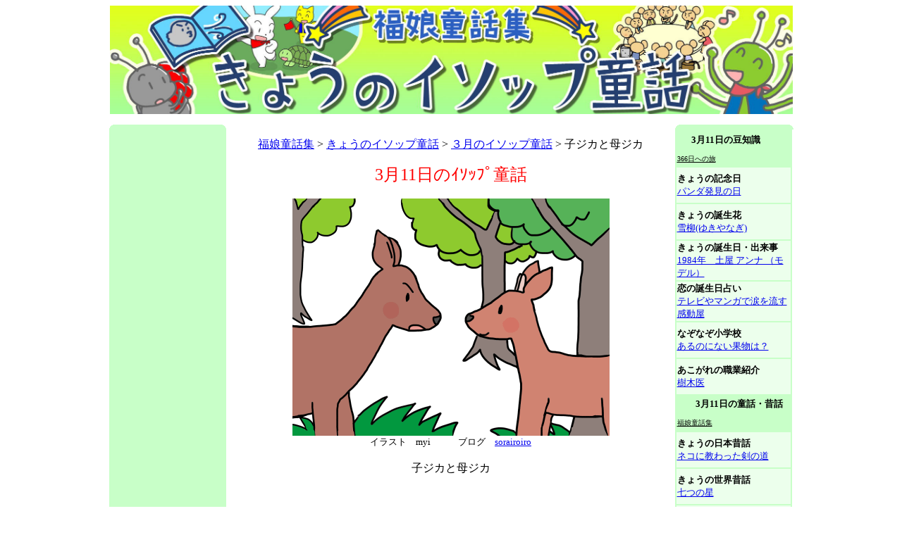

--- FILE ---
content_type: text/html
request_url: http://hukumusume.com/douwa/pc/aesop/03/11.htm
body_size: 16185
content:
<html>
<head>
<title>子ジカと母ジカ　＜福娘童話集　きょうのイソップ童話＞</title>
<meta http-equiv="Content-Type" content="text/html; charset=Shift_JIS">
<script language="JavaScript">
<!--
function MM_swapImgRestore() { //v3.0
  var i,x,a=document.MM_sr; for(i=0;a&&i<a.length&&(x=a[i])&&x.oSrc;i++) x.src=x.oSrc;
}

function MM_preloadimage() { //v3.0
  var d=document; if(d.image){ if(!d.MM_p) d.MM_p=new Array();
    var i,j=d.MM_p.length,a=MM_preloadimage.arguments; for(i=0; i<a.length; i++)
    if (a[i].indexOf("#")!=0){ d.MM_p[j]=new Image; d.MM_p[j++].src=a[i];}}
}

function MM_findObj(n, d) { //v4.01
  var p,i,x;  if(!d) d=document; if((p=n.indexOf("?"))>0&&parent.frames.length) {
    d=parent.frames[n.substring(p+1)].document; n=n.substring(0,p);}
  if(!(x=d[n])&&d.all) x=d.all[n]; for (i=0;!x&&i<d.forms.length;i++) x=d.forms[i][n];
  for(i=0;!x&&d.layers&&i<d.layers.length;i++) x=MM_findObj(n,d.layers[i].document);
  if(!x && d.getElementById) x=d.getElementById(n); return x;
}

function MM_swapImage() { //v3.0
  var i,j=0,x,a=MM_swapImage.arguments; document.MM_sr=new Array; for(i=0;i<(a.length-2);i+=3)
   if ((x=MM_findObj(a[i]))!=null){document.MM_sr[j++]=x; if(!x.oSrc) x.oSrc=x.src; x.src=a[i+2];}
}

function MM_preloadImages() { //v3.0
  var d=document; if(d.images){ if(!d.MM_p) d.MM_p=new Array();
    var i,j=d.MM_p.length,a=MM_preloadImages.arguments; for(i=0; i<a.length; i++)
    if (a[i].indexOf("#")!=0){ d.MM_p[j]=new Image; d.MM_p[j++].src=a[i];}}
}
//-->
</script>
<script async src="//pagead2.googlesyndication.com/pagead/js/adsbygoogle.js"></script>
<script>
     (adsbygoogle = window.adsbygoogle || []).push({
          google_ad_client: "ca-pub-2746615155806331",
          enable_page_level_ads: true
     });
</script>
</HEAD>

<body bgcolor="#FFFFFF" text="#000000" onLoad="MM_preloadimage('image/bt_01_on.gif','image/bt_02_on.gif','image/bt_03_on.gif','image/bt_04_on.gif','image/bt_05_on.gif','image/bt_06_on.gif','image/bt_07_on.gif','image/bt_01_on.gif','image/bt_02_on.gif','image/bt_03_on.gif','image/bt_04_on.gif','image/bt_05_on.gif','image/bt_06_on.gif','image/bt_07_on.gif','../../../gazou/pc_gazou/all/366hea.gif','../../../gazou/pc_gazou/all/kinenbi_logo_sa.gif','../../../gazou/pc_gazou/all/hana_logo_sa.gif','../../../gazou/pc_gazou/all/birth_logo_sa.gif','../../../gazou/i_gazou/all/world_logo_sa.gif','../../../gazou/pc_gazou/all/eso_logo_sa.gif','../../../gazou/pc_gazou/all/kobanasi_logo_sa.gif','../../../gazou/pc_gazou/all/logo_s_topa.gif','../../../gazou/pc_gazou/all/logo_s_tojirua.gif','../../../gazou/pc_gazou/all/logo_s_homea.gif')">
<table width="969" border="0" align="center" cellpadding="0" cellspacing="0">
  <tr> 
    <td colspan="5" height="12"><div align="center">
      <a href="../index.html"><img src="../../../new/top_gazou/ae_top.jpg" alt="今日のイソップ童話　福娘童話集" width="969" height="154" border="0" usemap="#MapMap" /></a>
    </div></td>
  </tr>
  <tr>
    <td colspan="5" height="13"><script type="text/javascript"><!--
google_ad_client = "ca-pub-2746615155806331";
/* 728x15_English */
google_ad_slot = "2192431001";
google_ad_width = 728;
google_ad_height = 15;
//-->
    </script>
      <script type="text/javascript"
src="http://pagead2.googlesyndication.com/pagead/show_ads.js">
      </script></td>
  </tr>
  <tr> 
    <td width="166" height="830" valign="top"><table width="166" border="0" cellpadding="0" cellspacing="0" bgcolor="#C8FFC8">
      <tr>
        <td height="7" valign="top"><img src="../../../../366/logo_bana/corner_1.gif" width="7" height="7"></td>
        <td></td>
        <td align="right" valign="top"><img src="../../../../366/logo_bana/corner_2.gif" width="7" height="7"></td>
      </tr>
    </table>
      <table width="166" border="0" cellpadding="0" cellspacing="0">
                <tr>
                  <td width="310" height="610" align="center" bgcolor="#C8FFC8"><script type="text/javascript"><!--
google_ad_client = "ca-pub-2746615155806331";
/* 1a月160x600 */
google_ad_slot = "0764542773";
google_ad_width = 160;
google_ad_height = 600;
//-->
</script>
<script type="text/javascript"
src="http://pagead2.googlesyndication.com/pagead/show_ads.js">
</script></td>
                </tr>
                <tr>
                  <td align="center">&nbsp;</td>
                </tr>
                <tr>
                  <td height="100" align="center" bgcolor="#C8FFC8"><script type="text/javascript"><!--
google_ad_client = "ca-pub-2746615155806331";
/* 1月160x90左 */
google_ad_slot = "2895515345";
google_ad_width = 160;
google_ad_height = 90;
//-->
</script>
<script type="text/javascript"
src="http://pagead2.googlesyndication.com/pagead/show_ads.js">
</script></td>
                </tr>
      </table></td>
    <td width="12"><img src="file:///C|/Documents and Settings/福娘note/デスクトップ/company_website15/image/spacer.gif" width="1" height="1"></td>
    <td width="619" valign="top"><p align="center"><br>
<a href="../../../index.html">福娘童話集</a> &gt; <a href="../index.html">きょうのイソップ童話</a> &gt; <a href="../itiran/03gatu.htm">３月のイソップ童話</a> &gt; 子ジカと母ジカ</p>
      <p align="center"><font color="#FF0000" size="+2">3月11日のｲｿｯﾌﾟ童話</font><br>
          <br>
          <img src="../../../new/aesop_gazou/03_11.gif" alt="子ジカと母ジカ" width="450" height="337"><br>
          <font size="-1">イラスト　myi　　　ブログ　<a href="http://doremyi.blog.fc2.com/">sorairoiro</a></font><br>
          <br>
          子ジカと母ジカ<br>
          <br>
          <iframe width="560" height="315" src="https://www.youtube.com/embed/eewPNqkliQw" frameborder="0" allow="accelerometer; autoplay; encrypted-media; gyroscope; picture-in-picture" allowfullscreen></iframe>
          <br>
          <br>
          <font size="-1">※本作品は、読者からの投稿作品です。　投稿希望は、メールをお送りください。→<a href="../../../../366/toiawase.htm">連絡先</a></font><br />
          <iframe width="560" height="315" src="https://www.youtube.com/embed/KI2sC4D2Ym4" title="YouTube video player" frameborder="0" allow="accelerometer; autoplay; clipboard-write; encrypted-media; gyroscope; picture-in-picture; web-share" allowfullscreen></iframe>
          <br>
          <font size="-1">投稿者 : 神栖星花研究所　「<a href="https://www.youtube.com/@KamisuLabo">神栖星花研究所</a>」</font><br>
          <br>
          <font size="-1">※本作品は、読者からの投稿作品です。　投稿希望は、メールをお送りください。→<a href="../../../../366/toiawase.htm">連絡先</a></font><br />
          <iframe width="560" height="315" src="https://www.youtube.com/embed/VHLs5afOGtI?si=qDHs_zBug1xbXM7K&amp;start=209" title="YouTube video player" frameborder="0" allow="accelerometer; autoplay; clipboard-write; encrypted-media; gyroscope; picture-in-picture; web-share" referrerpolicy="strict-origin-when-cross-origin" allowfullscreen></iframe><br>
          <font size="-1">投稿者　「<a href="https://www.youtube.com/@nemurino.nekocafe">眠りのねこカフェ</a>」</font></p>
      <table width="100%" border="0">
        <tr>
          <td align="center">♪音声配信(html5)</td>
        </tr>
        <tr>
          <td align="center"><audio src="http://ohanashi2.up.seesaa.net/mp3/ae_0311.mp3" controls></audio></td>
        </tr>
        <tr>
          <td align="center"><font size="-1"><a href="http://www.voiceblog.jp/onokuboaki/">亜姫の朗読☆　イソップ童話より</a></font></td>
        </tr>
      </table>
      <br>
      <table width="100%" border="0">
        <tr>
          <td align="center">♪音声配信(html5)</td>
        </tr>
        <tr>
          <td align="center"><audio src="http://ohanashi2.up.seesaa.net/mp3/ae_0311y.mp3" controls></audio></td>
        </tr>
        <tr>
          <td align="center"><font size="-1">音声　おはなしや</font></td>
        </tr>
      </table>
      <table width="100%" border="0">
        <tr>
          <td><center>
              <script type="text/javascript"><!--
google_ad_client = "ca-pub-2746615155806331";
/* 468x60_English */
google_ad_slot = "9604301034";
google_ad_width = 468;
google_ad_height = 60;
//-->
      </script>
              <script type="text/javascript"
src="http://pagead2.googlesyndication.com/pagead/show_ads.js">
      </script>
          </center></td>
        </tr>
      </table>
      <p> 　シカの子どもに、母親が言いました。<br>
  「お前は生まれつき角を持っているし、体の大きさも他のけものよりは大きいわ。<br>
  　なのに、どうしてお前はイヌが来ると逃げ出すのです。<br>
  　イヌが来ても負ける事はないのだから、じっと構えていなさい」</p>
      <p align="center"><img src="../../../new/aesop_gazou/03_11a.gif" alt="子ジカと母ジカ" width="450" height="337"></p>
      <p>        　そう言っているうちに、遠くからイヌの走って来る音が聞こえました。</p>
      <p align="center"><img src="../../../new/aesop_gazou/03_11b.gif" alt="子ジカと母ジカ" width="450" height="337"></p>
      <p>        　すると子どもにじっとしていろと教えたばかりの母ジカの方が、真っ先に逃げ出しました。<br>
        <br>
        　人に教えるのは簡単ですが、自分でやるのは難しいものです。</p>
      <p align="center">おしまい</p>
      <p align="center"><a href="javascript:history.back();" onMouseOut="MM_swapImgRestore()" onMouseOver="MM_swapImage('Image10','','../../../gazou/pc_gazou/all/top_bana/back_logo_b.gif',1)"><img src="../../../gazou/pc_gazou/all/top_bana/back_logo_r.gif" alt="前のページへ戻る" name="Image10" width="175" height="32" border="0"></a></a> <br />
      <br />
        <script type="text/javascript"><!--
google_ad_client = "ca-pub-2746615155806331";
/* 1月336x280 */
google_ad_slot = "6046482409";
google_ad_width = 336;
google_ad_height = 280;
//-->
</script>
<script type="text/javascript"
src="http://pagead2.googlesyndication.com/pagead/show_ads.js">
</script></p>    </td>
    <td width="10"><img src="file:///C|/Documents and Settings/福娘note/デスクトップ/company_website15/image/spacer.gif" width="1" height="1"></td>
    <td width="166" valign="top"><table width="100%" border="0" cellpadding="0" cellspacing="0" bgcolor="#C8FFC8">
      <tr>
        <td height="7" valign="top"><img src="../../../../366/logo_bana/corner_1.gif" width="7" height="7"></td>
        <td></td>
        <td align="right" valign="top"><img src="../../../../366/logo_bana/corner_2.gif" width="7" height="7"></td>
      </tr>
    </table>
      <table width="166" border="0" bgcolor="#C8FFC8">
        <tr>
          <td width="156" height="50">&nbsp;&nbsp;&nbsp;&nbsp; <font size="-1"><b>3月11日の豆知識</b></font><br>
              <font size="-2"><u><br>
                366日への旅</u></font></td>
        </tr>
        <tr>
          <td  height="50" bgcolor="#ECFFEC"><b><font size="-1">きょうの記念日</font></b><br>
              <font size="-1"><a href="../../../../366/kinenbi/pc/03gatu/3_11.htm">パンダ発見の日</a></font></td>
        </tr>
        <tr>
          <td height="50" bgcolor="#ECFFEC" ><b><font size="-1">きょうの誕生花</font></b><br>
            <a href="../../../../366/hana/pc/03gatu/3_11.htm"><font size="-1">雪柳(ゆきやなぎ)</font></a></td>
        </tr>
        <tr>
          <td  height="50" bgcolor="#ECFFEC"><b><font size="-1">きょうの誕生日・出来事</font></b><br>
              <font size="-1"><a href="../../../../366/birthday/pc/03gatu/3_11.htm">1984年　土屋 アンナ （モデル）</a></font></td>
        </tr>
        <tr>
          <td  height="50" bgcolor="#ECFFEC"><b><font size="-1">恋の誕生日占い</font></b><br>
              <font size="-1"><a href="../../../../sakura/uranai/birthday/03/11.html">テレビやマンガで涙を流す感動屋</a></font></td>
        </tr>
        <tr>
          <td  height="50" bgcolor="#ECFFEC"><b><font size="-1">なぞなぞ小学校</font></b><br>
              <font size="-1"><a href="../../../../nazonazo/new/2012/12/07.html">あるのにない果物は？</a></font></td>
        </tr>
        <tr>
          <td  height="50" bgcolor="#ECFFEC"><b><font size="-1">あこがれの職業紹介</font></b><br>
              <font size="-1"><a href="../../../../sakura/navi/work/2017/367.html">樹木医</a></font></td>
        </tr>
        <tr>
          <td height="50" bgcolor="#C8FFC8" ><font size="-1">　　<b>3月11日の童話・昔話</b><br>
                <u><font size="-2"><br>
                  福娘童話集</font></u></font></td>
        </tr>
        <tr>
          <td  height="50" bgcolor="#ECFFEC"><b><font size="-1">きょうの日本昔話</font></b><br>
            <a href="../../../../douwa/pc/jap/03/11.htm"><font size="-1">ネコに教わった剣の道</font></a></td>
        </tr>
        <tr>
          <td height="50" bgcolor="#ECFFEC" ><b><font size="-1">きょうの世界昔話</font></b><br>
            <a href="../../../../douwa/pc/world/03/11.htm"><font size="-1">七つの星</font></a></td>
        </tr>
        <tr>
          <td  height="50" bgcolor="#ECFFEC"><b><font size="-1">きょうの日本民話</font></b><br>
            <a href="../../../../douwa/pc/minwa/03/11.htm"><font size="-1">草葉のかげ</font></a></td>
        </tr>
        <tr>
          <td  height="50" bgcolor="#ECFFEC"><b><font size="-1">きょうの日本民話 2</font></b><br>
            <a href="../../../../douwa/pc/minwa2/03/11.html"><font size="-1">十二支の動物とタヌキの戦い</font></a></td>
        </tr>
        <tr>
          <td height="50" bgcolor="#ECFFEC" ><b><font size="-1">きょうのイソップ童話</font></b><br>
            <a href="../../../../douwa/pc/aesop/03/11.htm"><font size="-1">子ジカと母ジカ</font></a></td>
        </tr>
        <tr>
          <td  height="50" bgcolor="#ECFFEC"><b><font size="-1">きょうの江戸小話</font></b><br>
            <a href="../../../../douwa/pc/kobanashi/03/11new.htm"><font size="-1">盲目</font></a></td>
        </tr>
        <tr>
          <td  height="50" bgcolor="#ECFFEC"><b><font size="-1">きょうの百物語</font></b><br>
            <a href="../../../../douwa/pc/kaidan/03/11.htm"><font size="-1">すっとびカゴ</font></a></td>
        </tr>
      </table>
      <table width="100%" border="0" bgcolor="#C8FFC8">
      

      

      

      <tr>
        <td height="30" colspan="7" bgcolor="#C8FFC8"><p align="center"><font size="-1"><b>福娘のサイト</b></font></p>
          <p><font size="-2"><u> <a href="http://hukumusume.com/">http://hukumusume.com</a></u></font></p></td>
        </tr>
        <tr>
          <td height="45" colspan="7" bgcolor="#ECFFEC"><font size="-1"><b><a href="http://hukumusume.com/366/index.html">366日への旅</a></b><br>
毎日の記念日などを紹介</font></td>
        </tr>
        <tr>
          <td height="45" colspan="7" bgcolor="#ECFFEC"><font size="-1"><b><a href="http://hukumusume.com/douwa/index.html">福娘童話集</a></b><br>
日本最大の童話・昔話集</font></td>
        </tr>
        <tr>
          <td height="45" colspan="7" bgcolor="#ECFFEC"><font size="-1"><b><a href="http://hukumusume.com/sakura/index.html">さくら SAKURA</a></b><br>
女の子向け職業紹介など</font></td>
        </tr>
        <tr>
          <td height="45" colspan="7" bgcolor="#ECFFEC"><font size="-1"><b><a href="http://hukumusume.com/nazonazo/index.html">なぞなぞ小学校</a></b><br>
小学生向けなぞなぞ</font></td>
      </tr>
      <tr>
        <td bgcolor="#C8FFC8"><script type="text/javascript"><!--
google_ad_client = "ca-pub-2746615155806331";
/* 1月160x90右 */
google_ad_slot = "6969984727";
google_ad_width = 160;
google_ad_height = 90;
//-->
</script>
<script type="text/javascript"
src="http://pagead2.googlesyndication.com/pagead/show_ads.js">
</script></td>
      </tr>
    </table></td>
  </tr>
</table>

<script type="text/javascript">
var gaJsHost = (("https:" == document.location.protocol) ? "https://ssl." : "http://www.");
document.write(unescape("%3Cscript src='" + gaJsHost + "google-analytics.com/ga.js' type='text/javascript'%3E%3C/script%3E"));
</script>
<script type="text/javascript">
var pageTracker = _gat._getTracker("UA-5446597-1");
pageTracker._trackPageview();
</script>
</body>
</html>


--- FILE ---
content_type: text/html; charset=utf-8
request_url: https://www.google.com/recaptcha/api2/aframe
body_size: 250
content:
<!DOCTYPE HTML><html><head><meta http-equiv="content-type" content="text/html; charset=UTF-8"></head><body><script nonce="qTQYzroTFU_NE9lnpEx1jQ">/** Anti-fraud and anti-abuse applications only. See google.com/recaptcha */ try{var clients={'sodar':'https://pagead2.googlesyndication.com/pagead/sodar?'};window.addEventListener("message",function(a){try{if(a.source===window.parent){var b=JSON.parse(a.data);var c=clients[b['id']];if(c){var d=document.createElement('img');d.src=c+b['params']+'&rc='+(localStorage.getItem("rc::a")?sessionStorage.getItem("rc::b"):"");window.document.body.appendChild(d);sessionStorage.setItem("rc::e",parseInt(sessionStorage.getItem("rc::e")||0)+1);localStorage.setItem("rc::h",'1768357483094');}}}catch(b){}});window.parent.postMessage("_grecaptcha_ready", "*");}catch(b){}</script></body></html>